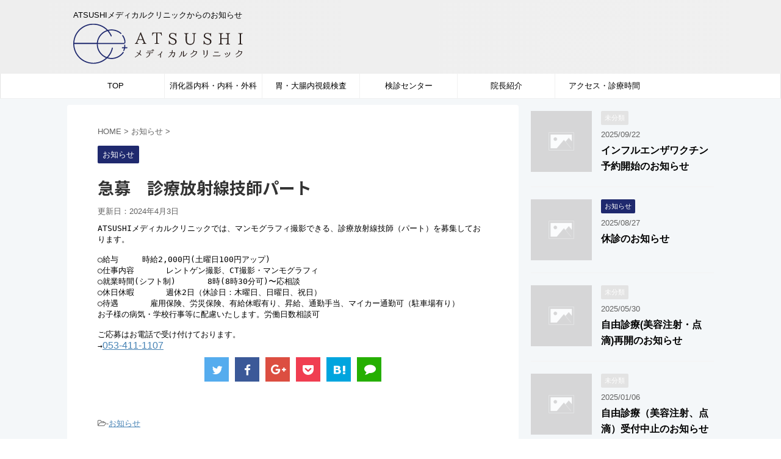

--- FILE ---
content_type: text/html; charset=UTF-8
request_url: https://naishikyo-kenshin.com/news/2024/04/02/%E6%80%A5%E5%8B%9F%E3%80%80%E8%A8%BA%E7%99%82%E6%94%BE%E5%B0%84%E7%B7%9A%E6%8A%80%E5%B8%AB%E3%83%91%E3%83%BC%E3%83%88/
body_size: 9057
content:
<!DOCTYPE html>
<!--[if lt IE 7]>
<html class="ie6" lang="ja"> <![endif]-->
<!--[if IE 7]>
<html class="i7" lang="ja"> <![endif]-->
<!--[if IE 8]>
<html class="ie" lang="ja"> <![endif]-->
<!--[if gt IE 8]><!-->
<html lang="ja" class="">
	<!--<![endif]-->
	<head prefix="og: http://ogp.me/ns# fb: http://ogp.me/ns/fb# article: http://ogp.me/ns/article#">
		<meta charset="UTF-8" >
		<meta name="viewport" content="width=device-width,initial-scale=1.0,user-scalable=no,viewport-fit=cover">
		<meta name="format-detection" content="telephone=no" >
		
		
		<link rel="alternate" type="application/rss+xml" title="ATSUSHIメディカルクリニックからのお知らせ RSS Feed" href="https://naishikyo-kenshin.com/news/feed/" />
		<link rel="pingback" href="https://naishikyo-kenshin.com/news/xmlrpc.php" >
		<!--[if lt IE 9]>
		<script src="https://naishikyo-kenshin.com/news/wp-content/themes/affinger5/js/html5shiv.js"></script>
		<![endif]-->
				<meta name='robots' content='noindex, nofollow' />
<title>急募　診療放射線技師パート - ATSUSHIメディカルクリニックからのお知らせ</title>
<link rel='dns-prefetch' href='//ajax.googleapis.com' />
<link rel='dns-prefetch' href='//s.w.org' />
		<script type="text/javascript">
			window._wpemojiSettings = {"baseUrl":"https:\/\/s.w.org\/images\/core\/emoji\/13.0.1\/72x72\/","ext":".png","svgUrl":"https:\/\/s.w.org\/images\/core\/emoji\/13.0.1\/svg\/","svgExt":".svg","source":{"concatemoji":"https:\/\/naishikyo-kenshin.com\/news\/wp-includes\/js\/wp-emoji-release.min.js?ver=5.7.2"}};
			!function(e,a,t){var n,r,o,i=a.createElement("canvas"),p=i.getContext&&i.getContext("2d");function s(e,t){var a=String.fromCharCode;p.clearRect(0,0,i.width,i.height),p.fillText(a.apply(this,e),0,0);e=i.toDataURL();return p.clearRect(0,0,i.width,i.height),p.fillText(a.apply(this,t),0,0),e===i.toDataURL()}function c(e){var t=a.createElement("script");t.src=e,t.defer=t.type="text/javascript",a.getElementsByTagName("head")[0].appendChild(t)}for(o=Array("flag","emoji"),t.supports={everything:!0,everythingExceptFlag:!0},r=0;r<o.length;r++)t.supports[o[r]]=function(e){if(!p||!p.fillText)return!1;switch(p.textBaseline="top",p.font="600 32px Arial",e){case"flag":return s([127987,65039,8205,9895,65039],[127987,65039,8203,9895,65039])?!1:!s([55356,56826,55356,56819],[55356,56826,8203,55356,56819])&&!s([55356,57332,56128,56423,56128,56418,56128,56421,56128,56430,56128,56423,56128,56447],[55356,57332,8203,56128,56423,8203,56128,56418,8203,56128,56421,8203,56128,56430,8203,56128,56423,8203,56128,56447]);case"emoji":return!s([55357,56424,8205,55356,57212],[55357,56424,8203,55356,57212])}return!1}(o[r]),t.supports.everything=t.supports.everything&&t.supports[o[r]],"flag"!==o[r]&&(t.supports.everythingExceptFlag=t.supports.everythingExceptFlag&&t.supports[o[r]]);t.supports.everythingExceptFlag=t.supports.everythingExceptFlag&&!t.supports.flag,t.DOMReady=!1,t.readyCallback=function(){t.DOMReady=!0},t.supports.everything||(n=function(){t.readyCallback()},a.addEventListener?(a.addEventListener("DOMContentLoaded",n,!1),e.addEventListener("load",n,!1)):(e.attachEvent("onload",n),a.attachEvent("onreadystatechange",function(){"complete"===a.readyState&&t.readyCallback()})),(n=t.source||{}).concatemoji?c(n.concatemoji):n.wpemoji&&n.twemoji&&(c(n.twemoji),c(n.wpemoji)))}(window,document,window._wpemojiSettings);
		</script>
		<style type="text/css">
img.wp-smiley,
img.emoji {
	display: inline !important;
	border: none !important;
	box-shadow: none !important;
	height: 1em !important;
	width: 1em !important;
	margin: 0 .07em !important;
	vertical-align: -0.1em !important;
	background: none !important;
	padding: 0 !important;
}
</style>
	<link rel='stylesheet' id='wp-block-library-css'  href='https://naishikyo-kenshin.com/news/wp-includes/css/dist/block-library/style.min.css?ver=5.7.2' type='text/css' media='all' />
<link rel='stylesheet' id='normalize-css'  href='https://naishikyo-kenshin.com/news/wp-content/themes/affinger5/css/normalize.css?ver=1.5.9' type='text/css' media='all' />
<link rel='stylesheet' id='font-awesome-css'  href='https://naishikyo-kenshin.com/news/wp-content/themes/affinger5/css/fontawesome/css/font-awesome.min.css?ver=4.7.0' type='text/css' media='all' />
<link rel='stylesheet' id='font-awesome-animation-css'  href='https://naishikyo-kenshin.com/news/wp-content/themes/affinger5/css/fontawesome/css/font-awesome-animation.min.css?ver=5.7.2' type='text/css' media='all' />
<link rel='stylesheet' id='st_svg-css'  href='https://naishikyo-kenshin.com/news/wp-content/themes/affinger5/st_svg/style.css?ver=5.7.2' type='text/css' media='all' />
<link rel='stylesheet' id='slick-css'  href='https://naishikyo-kenshin.com/news/wp-content/themes/affinger5/vendor/slick/slick.css?ver=1.8.0' type='text/css' media='all' />
<link rel='stylesheet' id='slick-theme-css'  href='https://naishikyo-kenshin.com/news/wp-content/themes/affinger5/vendor/slick/slick-theme.css?ver=1.8.0' type='text/css' media='all' />
<link rel='stylesheet' id='fonts-googleapis-roundedmplus1c-css'  href='//fonts.googleapis.com/earlyaccess/roundedmplus1c.css?ver=5.7.2' type='text/css' media='all' />
<link rel='stylesheet' id='fonts-googleapis-notosansjp-css'  href='//fonts.googleapis.com/earlyaccess/notosansjp.css?ver=5.7.2' type='text/css' media='all' />
<link rel='stylesheet' id='fonts-googleapis-lato700-css'  href='//fonts.googleapis.com/css?family=Lato%3A700&#038;ver=5.7.2' type='text/css' media='all' />
<link rel='stylesheet' id='fonts-googleapis-montserrat-css'  href='//fonts.googleapis.com/css?family=Montserrat%3A400&#038;ver=5.7.2' type='text/css' media='all' />
<link rel='stylesheet' id='style-css'  href='https://naishikyo-kenshin.com/news/wp-content/themes/affinger5/style.css?ver=5.7.2' type='text/css' media='all' />
<link rel='stylesheet' id='single-css'  href='https://naishikyo-kenshin.com/news/wp-content/themes/affinger5/st-rankcss.php' type='text/css' media='all' />
<link rel='stylesheet' id='st-themecss-css'  href='https://naishikyo-kenshin.com/news/wp-content/themes/affinger5/st-themecss-loader.php?ver=5.7.2' type='text/css' media='all' />
<script type='text/javascript' src='//ajax.googleapis.com/ajax/libs/jquery/1.11.3/jquery.min.js?ver=1.11.3' id='jquery-js'></script>
<link rel="https://api.w.org/" href="https://naishikyo-kenshin.com/news/wp-json/" /><link rel="alternate" type="application/json" href="https://naishikyo-kenshin.com/news/wp-json/wp/v2/posts/143" /><link rel='shortlink' href='https://naishikyo-kenshin.com/news/?p=143' />
<link rel="alternate" type="application/json+oembed" href="https://naishikyo-kenshin.com/news/wp-json/oembed/1.0/embed?url=https%3A%2F%2Fnaishikyo-kenshin.com%2Fnews%2F2024%2F04%2F02%2F%25e6%2580%25a5%25e5%258b%259f%25e3%2580%2580%25e8%25a8%25ba%25e7%2599%2582%25e6%2594%25be%25e5%25b0%2584%25e7%25b7%259a%25e6%258a%2580%25e5%25b8%25ab%25e3%2583%2591%25e3%2583%25bc%25e3%2583%2588%2F" />
<link rel="alternate" type="text/xml+oembed" href="https://naishikyo-kenshin.com/news/wp-json/oembed/1.0/embed?url=https%3A%2F%2Fnaishikyo-kenshin.com%2Fnews%2F2024%2F04%2F02%2F%25e6%2580%25a5%25e5%258b%259f%25e3%2580%2580%25e8%25a8%25ba%25e7%2599%2582%25e6%2594%25be%25e5%25b0%2584%25e7%25b7%259a%25e6%258a%2580%25e5%25b8%25ab%25e3%2583%2591%25e3%2583%25bc%25e3%2583%2588%2F&#038;format=xml" />
<meta name="robots" content="index, follow" />
<link rel="canonical" href="https://naishikyo-kenshin.com/news/2024/04/02/%e6%80%a5%e5%8b%9f%e3%80%80%e8%a8%ba%e7%99%82%e6%94%be%e5%b0%84%e7%b7%9a%e6%8a%80%e5%b8%ab%e3%83%91%e3%83%bc%e3%83%88/" />
<style type="text/css">.recentcomments a{display:inline !important;padding:0 !important;margin:0 !important;}</style><style type="text/css" id="custom-background-css">
body.custom-background { background-color: #ffffff; }
</style>
							


<script>
jQuery(function(){
    jQuery('.st-btn-open').click(function(){
        jQuery(this).next('.st-slidebox').stop(true, true).slideToggle();
    });
});
</script>


<script>
	jQuery(function(){
		jQuery("#toc_container:not(:has(ul ul))").addClass("only-toc");
		jQuery(".st-ac-box ul:has(.cat-item)").each(function(){
			jQuery(this).addClass("st-ac-cat");
		});
	});
</script>

<script>
	jQuery(function(){
					});
</script>
			</head>
	<body data-rsssl=1 class="post-template-default single single-post postid-143 single-format-standard custom-background not-front-page" >
				<div id="st-ami">
				<div id="wrapper" class="">
				<div id="wrapper-in">
					<header id="">
						<div id="headbox-bg">
							<div class="clearfix" id="headbox">
										<nav id="s-navi" class="pcnone">
			<dl class="acordion">
				<dt class="trigger">
					<p class="acordion_button"><span class="op"><i class="fa st-svg-menu"></i></span></p>
		
					<!-- 追加メニュー -->
					
					<!-- 追加メニュー2 -->
					
						</dt>

				<dd class="acordion_tree">
					<div class="acordion_tree_content">

						

														<div class="menu-%e3%82%b0%e3%83%ad%e3%83%bc%e3%83%90%e3%83%ab%e3%83%8a%e3%83%93-container"><ul id="menu-%e3%82%b0%e3%83%ad%e3%83%bc%e3%83%90%e3%83%ab%e3%83%8a%e3%83%93" class="menu"><li id="menu-item-11" class="menu-item menu-item-type-custom menu-item-object-custom menu-item-11"><a href="https://naishikyo-kenshin.com/"><span class="menu-item-label">TOP</span></a></li>
<li id="menu-item-12" class="menu-item menu-item-type-custom menu-item-object-custom menu-item-12"><a href="https://naishikyo-kenshin.com/gastroenterology.html"><span class="menu-item-label">消化器内科・内科・外科</span></a></li>
<li id="menu-item-13" class="menu-item menu-item-type-custom menu-item-object-custom menu-item-13"><a href="https://naishikyo-kenshin.com/center.html"><span class="menu-item-label">胃・大腸内視鏡検査</span></a></li>
<li id="menu-item-14" class="menu-item menu-item-type-custom menu-item-object-custom menu-item-14"><a href="https://naishikyo-kenshin.com/kenshincenter.html"><span class="menu-item-label">検診センター</span></a></li>
<li id="menu-item-15" class="menu-item menu-item-type-custom menu-item-object-custom menu-item-15"><a href="https://naishikyo-kenshin.com/director.html"><span class="menu-item-label">院長紹介</span></a></li>
<li id="menu-item-16" class="menu-item menu-item-type-custom menu-item-object-custom menu-item-16"><a href="https://naishikyo-kenshin.com/index.php#ggg"><span class="menu-item-label">アクセス・診療時間</span></a></li>
</ul></div>							<div class="clear"></div>

						
					</div>
				</dd>
			</dl>
		</nav>
										<div id="header-l">
										
            
			
				<!-- キャプション -->
				                
					              		 	 <p class="descr sitenametop">
               		     	ATSUSHIメディカルクリニックからのお知らせ               			 </p>
					                    
				                
				<!-- ロゴ又はブログ名 -->
				              		  <p class="sitename"><a href="https://naishikyo-kenshin.com/news/">
                  		                        		  <img class="sitename-bottom" alt="ATSUSHIメディカルクリニックからのお知らせ" src="https://naishikyo-kenshin.com/news/wp-content/uploads/2021/04/logo04.png" >
                   		               		  </a></p>
            					<!-- ロゴ又はブログ名ここまで -->

			    
		
    									</div><!-- /#header-l -->
								<div id="header-r" class="smanone">
																		
								</div><!-- /#header-r -->
							</div><!-- /#headbox-bg -->
						</div><!-- /#headbox clearfix -->
						
						
											
<div id="gazou-wide">
			<div id="st-menubox">
			<div id="st-menuwide">
				<nav class="smanone clearfix"><ul id="menu-%e3%82%b0%e3%83%ad%e3%83%bc%e3%83%90%e3%83%ab%e3%83%8a%e3%83%93-1" class="menu"><li class="menu-item menu-item-type-custom menu-item-object-custom menu-item-11"><a href="https://naishikyo-kenshin.com/">TOP</a></li>
<li class="menu-item menu-item-type-custom menu-item-object-custom menu-item-12"><a href="https://naishikyo-kenshin.com/gastroenterology.html">消化器内科・内科・外科</a></li>
<li class="menu-item menu-item-type-custom menu-item-object-custom menu-item-13"><a href="https://naishikyo-kenshin.com/center.html">胃・大腸内視鏡検査</a></li>
<li class="menu-item menu-item-type-custom menu-item-object-custom menu-item-14"><a href="https://naishikyo-kenshin.com/kenshincenter.html">検診センター</a></li>
<li class="menu-item menu-item-type-custom menu-item-object-custom menu-item-15"><a href="https://naishikyo-kenshin.com/director.html">院長紹介</a></li>
<li class="menu-item menu-item-type-custom menu-item-object-custom menu-item-16"><a href="https://naishikyo-kenshin.com/index.php#ggg">アクセス・診療時間</a></li>
</ul></nav>			</div>
		</div>
				</div>
					
					
					<!-- Global site tag (gtag.js) - Google Analytics -->
					<script async src="https://www.googletagmanager.com/gtag/js?id=G-94SJFVYRH9"></script>
					<script>
					window.dataLayer = window.dataLayer || [];
					function gtag(){dataLayer.push(arguments);}
					gtag('js', new Date());

					gtag('config', 'G-94SJFVYRH9');
					</script>

					</header>

					

					<div id="content-w">

					
					
<div id="content" class="clearfix">
	<div id="contentInner">

		<main>
			<article>
				<div id="post-143" class="st-post post-143 post type-post status-publish format-standard hentry category-news">

			
									

					<!--ぱんくず -->
					<div id="breadcrumb">
					<ol itemscope itemtype="http://schema.org/BreadcrumbList">
							 <li itemprop="itemListElement" itemscope
      itemtype="http://schema.org/ListItem"><a href="https://naishikyo-kenshin.com/news" itemprop="item"><span itemprop="name">HOME</span></a> > <meta itemprop="position" content="1" /></li>
													<li itemprop="itemListElement" itemscope
      itemtype="http://schema.org/ListItem"><a href="https://naishikyo-kenshin.com/news/category/news/" itemprop="item">
							<span itemprop="name">お知らせ</span> </a> &gt;<meta itemprop="position" content="2" /></li> 
											</ol>
					</div>
					<!--/ ぱんくず -->

					<!--ループ開始 -->
										
										<p class="st-catgroup">
					<a href="https://naishikyo-kenshin.com/news/category/news/" title="View all posts in お知らせ" rel="category tag"><span class="catname st-catid3">お知らせ</span></a>					</p>
									

					<h1 class="entry-title">急募　診療放射線技師パート</h1>

					<div class="blogbox ">
						<p><span class="kdate">
																							更新日：<time class="updated" datetime="2024-04-03T08:53:32+0900">2024年4月3日</time>
													</span></p>
					</div>

					
					<div class="mainbox">
						<div id="nocopy" ><!-- コピー禁止エリアここから -->
																										
							<div class="entry-content">
								
<pre class="wp-block-preformatted">ATSUSHIメディカルクリニックでは、マンモグラフィ撮影できる、診療放射線技師（パート）を募集しております。

○給与　　　時給2,000円(土曜日100円アップ)
○仕事内容　　　　レントゲン撮影、CT撮影・マンモグラフィ
○就業時間(シフト制)　　　　8時(8時30分可)〜応相談
○休日休暇　　　　週休2日（休診日：木曜日、日曜日、祝日）
○待遇　　　　雇用保険、労災保険、有給休暇有り、昇給、通勤手当、マイカー通勤可（駐車場有り）
お子様の病気・学校行事等に配慮いたします。労働日数相談可

ご応募はお電話で受け付けております。
→<a href="tel:0534111107" data-type="tel" data-id="tel:0534111107">053-411-1107</a></pre>
							</div>
						</div><!-- コピー禁止エリアここまで -->

												
					<div class="adbox">
				
							        
	
									<div style="padding-top:10px;">
						
							        
	
					</div>
							</div>
		
        
	

						
					</div><!-- .mainboxここまで -->

												
	<div class="sns ">
	<ul class="clearfix">
		<!--ツイートボタン-->
		<li class="twitter"> 
		<a rel="nofollow" onclick="window.open('//twitter.com/intent/tweet?url=https%3A%2F%2Fnaishikyo-kenshin.com%2Fnews%2F2024%2F04%2F02%2F%25e6%2580%25a5%25e5%258b%259f%25e3%2580%2580%25e8%25a8%25ba%25e7%2599%2582%25e6%2594%25be%25e5%25b0%2584%25e7%25b7%259a%25e6%258a%2580%25e5%25b8%25ab%25e3%2583%2591%25e3%2583%25bc%25e3%2583%2588%2F&text=%E6%80%A5%E5%8B%9F%E3%80%80%E8%A8%BA%E7%99%82%E6%94%BE%E5%B0%84%E7%B7%9A%E6%8A%80%E5%B8%AB%E3%83%91%E3%83%BC%E3%83%88&tw_p=tweetbutton', '', 'width=500,height=450'); return false;"><i class="fa fa-twitter"></i><span class="snstext " >Twitter</span></a>
		</li>

		<!--シェアボタン-->      
		<li class="facebook">
		<a href="//www.facebook.com/sharer.php?src=bm&u=https%3A%2F%2Fnaishikyo-kenshin.com%2Fnews%2F2024%2F04%2F02%2F%25e6%2580%25a5%25e5%258b%259f%25e3%2580%2580%25e8%25a8%25ba%25e7%2599%2582%25e6%2594%25be%25e5%25b0%2584%25e7%25b7%259a%25e6%258a%2580%25e5%25b8%25ab%25e3%2583%2591%25e3%2583%25bc%25e3%2583%2588%2F&t=%E6%80%A5%E5%8B%9F%E3%80%80%E8%A8%BA%E7%99%82%E6%94%BE%E5%B0%84%E7%B7%9A%E6%8A%80%E5%B8%AB%E3%83%91%E3%83%BC%E3%83%88" target="_blank" rel="nofollow"><i class="fa fa-facebook"></i><span class="snstext " >Share</span>
		</a>
		</li>

		<!--Google+1ボタン-->
		<li class="googleplus">
		<a href="//plus.google.com/share?url=https%3A%2F%2Fnaishikyo-kenshin.com%2Fnews%2F2024%2F04%2F02%2F%25e6%2580%25a5%25e5%258b%259f%25e3%2580%2580%25e8%25a8%25ba%25e7%2599%2582%25e6%2594%25be%25e5%25b0%2584%25e7%25b7%259a%25e6%258a%2580%25e5%25b8%25ab%25e3%2583%2591%25e3%2583%25bc%25e3%2583%2588%2F" target="_blank" rel="nofollow"><i class="fa fa-google-plus"></i><span class="snstext " >Google+</span></a>
		</li>

		<!--ポケットボタン-->      
		<li class="pocket">
		<a rel="nofollow" onclick="window.open('//getpocket.com/edit?url=https%3A%2F%2Fnaishikyo-kenshin.com%2Fnews%2F2024%2F04%2F02%2F%25e6%2580%25a5%25e5%258b%259f%25e3%2580%2580%25e8%25a8%25ba%25e7%2599%2582%25e6%2594%25be%25e5%25b0%2584%25e7%25b7%259a%25e6%258a%2580%25e5%25b8%25ab%25e3%2583%2591%25e3%2583%25bc%25e3%2583%2588%2F&title=%E6%80%A5%E5%8B%9F%E3%80%80%E8%A8%BA%E7%99%82%E6%94%BE%E5%B0%84%E7%B7%9A%E6%8A%80%E5%B8%AB%E3%83%91%E3%83%BC%E3%83%88', '', 'width=500,height=350'); return false;"><i class="fa fa-get-pocket"></i><span class="snstext " >Pocket</span></a></li>

		<!--はてブボタン-->  
		<li class="hatebu">       
			<a href="//b.hatena.ne.jp/entry/https://naishikyo-kenshin.com/news/2024/04/02/%e6%80%a5%e5%8b%9f%e3%80%80%e8%a8%ba%e7%99%82%e6%94%be%e5%b0%84%e7%b7%9a%e6%8a%80%e5%b8%ab%e3%83%91%e3%83%bc%e3%83%88/" class="hatena-bookmark-button" data-hatena-bookmark-layout="simple" title="急募　診療放射線技師パート" rel="nofollow"><i class="fa st-svg-hateb"></i><span class="snstext " >Hatena</span>
			</a><script type="text/javascript" src="//b.st-hatena.com/js/bookmark_button.js" charset="utf-8" async="async"></script>

		</li>

		<!--LINEボタン-->   
		<li class="line">
		<a href="//line.me/R/msg/text/?%E6%80%A5%E5%8B%9F%E3%80%80%E8%A8%BA%E7%99%82%E6%94%BE%E5%B0%84%E7%B7%9A%E6%8A%80%E5%B8%AB%E3%83%91%E3%83%BC%E3%83%88%0Ahttps%3A%2F%2Fnaishikyo-kenshin.com%2Fnews%2F2024%2F04%2F02%2F%25e6%2580%25a5%25e5%258b%259f%25e3%2580%2580%25e8%25a8%25ba%25e7%2599%2582%25e6%2594%25be%25e5%25b0%2584%25e7%25b7%259a%25e6%258a%2580%25e5%25b8%25ab%25e3%2583%2591%25e3%2583%25bc%25e3%2583%2588%2F" target="_blank" rel="nofollow"><i class="fa fa-comment" aria-hidden="true"></i><span class="snstext" >LINE</span></a>
		</li>     
	</ul>

	</div> 

													
													<p class="tagst">
								<i class="fa fa-folder-open-o" aria-hidden="true"></i>-<a href="https://naishikyo-kenshin.com/news/category/news/" rel="category tag">お知らせ</a><br/>
															</p>
						
					<aside>

						<p class="author" style="display:none;"><a href="https://naishikyo-kenshin.com/news/author/atsushimedical/" title="atsushimedical" class="vcard author"><span class="fn">author</span></a></p>
												<!--ループ終了-->
																									<!--関連記事-->
						
			<h4 class="point"><span class="point-in">関連記事</span></h4>
<div class="kanren ">
										<dl class="clearfix">
				<dt><a href="https://naishikyo-kenshin.com/news/2020/09/30/atsushi%e3%83%a1%e3%83%87%e3%82%a3%e3%82%ab%e3%83%ab%e3%82%af%e3%83%aa%e3%83%8b%e3%83%83%e3%82%afpr%e5%8b%95%e7%94%bb/">
						
																<img width="150" height="150" src="https://naishikyo-kenshin.com/news/wp-content/uploads/2021/04/416A0946_2-150x150.jpg" class="attachment-thumbnail size-thumbnail wp-post-image" alt="" loading="lazy" srcset="https://naishikyo-kenshin.com/news/wp-content/uploads/2021/04/416A0946_2-150x150.jpg 150w, https://naishikyo-kenshin.com/news/wp-content/uploads/2021/04/416A0946_2-100x100.jpg 100w, https://naishikyo-kenshin.com/news/wp-content/uploads/2021/04/416A0946_2-300x300.jpg 300w, https://naishikyo-kenshin.com/news/wp-content/uploads/2021/04/416A0946_2-400x400.jpg 400w, https://naishikyo-kenshin.com/news/wp-content/uploads/2021/04/416A0946_2-60x60.jpg 60w" sizes="(max-width: 150px) 100vw, 150px" />							
											</a></dt>
				<dd>
					
		<p class="st-catgroup itiran-category">
		<a href="https://naishikyo-kenshin.com/news/category/news/" title="View all posts in お知らせ" rel="category tag"><span class="catname st-catid3">お知らせ</span></a>		</p>

					<h5 class="kanren-t">
						<a href="https://naishikyo-kenshin.com/news/2020/09/30/atsushi%e3%83%a1%e3%83%87%e3%82%a3%e3%82%ab%e3%83%ab%e3%82%af%e3%83%aa%e3%83%8b%e3%83%83%e3%82%afpr%e5%8b%95%e7%94%bb/">
							ATSUSHIメディカルクリニックPR動画						</a></h5>

						<div class="st-excerpt smanone">
		<p>ATSUSHIメディカルクリニックです。 10/10（土）、10/11（日） 10:00 〜 16:00 に開催予定の内覧会のご紹介と、院内の雰囲気をお伝えする動画ができました。 動画ではお伝えしきれ ... </p>
	</div>

				</dd>
			</dl>
								<dl class="clearfix">
				<dt><a href="https://naishikyo-kenshin.com/news/2020/09/10/%e5%86%85%e8%a6%a7%e4%bc%9a%e3%81%ae%e3%81%8a%e7%9f%a5%e3%82%89%e3%81%9b/">
						
																<img width="150" height="150" src="https://naishikyo-kenshin.com/news/wp-content/uploads/2021/04/Appearance-perspective-completed01-150x150.jpg" class="attachment-thumbnail size-thumbnail wp-post-image" alt="" loading="lazy" srcset="https://naishikyo-kenshin.com/news/wp-content/uploads/2021/04/Appearance-perspective-completed01-150x150.jpg 150w, https://naishikyo-kenshin.com/news/wp-content/uploads/2021/04/Appearance-perspective-completed01-100x100.jpg 100w, https://naishikyo-kenshin.com/news/wp-content/uploads/2021/04/Appearance-perspective-completed01-300x300.jpg 300w, https://naishikyo-kenshin.com/news/wp-content/uploads/2021/04/Appearance-perspective-completed01-400x400.jpg 400w, https://naishikyo-kenshin.com/news/wp-content/uploads/2021/04/Appearance-perspective-completed01-60x60.jpg 60w" sizes="(max-width: 150px) 100vw, 150px" />							
											</a></dt>
				<dd>
					
		<p class="st-catgroup itiran-category">
		<a href="https://naishikyo-kenshin.com/news/category/news/" title="View all posts in お知らせ" rel="category tag"><span class="catname st-catid3">お知らせ</span></a>		</p>

					<h5 class="kanren-t">
						<a href="https://naishikyo-kenshin.com/news/2020/09/10/%e5%86%85%e8%a6%a7%e4%bc%9a%e3%81%ae%e3%81%8a%e7%9f%a5%e3%82%89%e3%81%9b/">
							内覧会のお知らせ						</a></h5>

						<div class="st-excerpt smanone">
		<p>ATSUSHIメディカルクリニックです。 10/10（土）、10/11（日） 10:00 〜 16:00 に内覧会を開催いたします。 10/12（月）の開院に先駆けたイベントとなっており、さまざまな催 ... </p>
	</div>

				</dd>
			</dl>
								<dl class="clearfix">
				<dt><a href="https://naishikyo-kenshin.com/news/2025/08/27/%e4%bc%91%e8%a8%ba%e3%81%ae%e3%81%8a%e7%9f%a5%e3%82%89%e3%81%9b/">
						
							
																	<img src="https://naishikyo-kenshin.com/news/wp-content/themes/affinger5/images/no-img.png" alt="no image" title="no image" width="100" height="100" />
								
							
										</a></dt>
				<dd>
					
		<p class="st-catgroup itiran-category">
		<a href="https://naishikyo-kenshin.com/news/category/news/" title="View all posts in お知らせ" rel="category tag"><span class="catname st-catid3">お知らせ</span></a>		</p>

					<h5 class="kanren-t">
						<a href="https://naishikyo-kenshin.com/news/2025/08/27/%e4%bc%91%e8%a8%ba%e3%81%ae%e3%81%8a%e7%9f%a5%e3%82%89%e3%81%9b/">
							休診のお知らせ						</a></h5>

						<div class="st-excerpt smanone">
		<p>令和7年11月25日（火）～11月29日（土）休診とさせて頂きます。それに伴い10月16日（木）11月6日（木）11月13日（木）が通常診療日となります。よろしくお願い致します。</p>
	</div>

				</dd>
			</dl>
				</div>
						<!--ページナビ-->
						<div class="p-navi clearfix">
							<dl>
																	<dt>PREV</dt>
									<dd>
										<a href="https://naishikyo-kenshin.com/news/2024/02/25/2-25%e3%88%b0%e3%80%80%e4%bc%91%e6%97%a5%e5%bd%93%e7%95%aa%e5%8c%bb%e3%81%ab%e3%81%a4%e3%81%84%e3%81%a6/">2/25㈰　休日当番医について</a>
									</dd>
																									<dt>NEXT</dt>
									<dd>
										<a href="https://naishikyo-kenshin.com/news/2025/01/06/%e8%87%aa%e7%94%b1%e8%a8%ba%e7%99%82%ef%bc%88%e7%be%8e%e5%ae%b9%e6%b3%a8%e5%b0%84%e3%80%81%e7%82%b9%e6%bb%b4%ef%bc%89%e5%8f%97%e4%bb%98%e4%b8%ad%e6%ad%a2%e3%81%ae%e3%81%8a%e7%9f%a5%e3%82%89%e3%81%9b/">自由診療（美容注射、点滴）受付中止のお知らせ</a>
									</dd>
															</dl>
						</div>
					</aside>

				</div>
				<!--/post-->
			</article>
		</main>
	</div>
	<!-- /#contentInner -->
	<div id="side">
	<aside>

		
					<div class="kanren ">
										<dl class="clearfix">
				<dt><a href="https://naishikyo-kenshin.com/news/2025/09/22/%e3%82%a4%e3%83%b3%e3%83%95%e3%83%ab%e3%82%a8%e3%83%b3%e3%82%b6%e3%83%af%e3%82%af%e3%83%81%e3%83%b3%e4%ba%88%e7%b4%84%e9%96%8b%e5%a7%8b%e3%81%ae%e3%81%8a%e7%9f%a5%e3%82%89%e3%81%9b/">
						
							
																	<img src="https://naishikyo-kenshin.com/news/wp-content/themes/affinger5/images/no-img.png" alt="no image" title="no image" width="100" height="100" />
								
							
					
					</a></dt>
				<dd>
					
		<p class="st-catgroup itiran-category">
		<a href="https://naishikyo-kenshin.com/news/category/uncategorized/" title="View all posts in 未分類" rel="category tag"><span class="catname st-catid1">未分類</span></a>		</p>

						<div class="blog_info">
					<p>2025/09/22</p>
			</div>
					<h5 class="kanren-t"><a href="https://naishikyo-kenshin.com/news/2025/09/22/%e3%82%a4%e3%83%b3%e3%83%95%e3%83%ab%e3%82%a8%e3%83%b3%e3%82%b6%e3%83%af%e3%82%af%e3%83%81%e3%83%b3%e4%ba%88%e7%b4%84%e9%96%8b%e5%a7%8b%e3%81%ae%e3%81%8a%e7%9f%a5%e3%82%89%e3%81%9b/">インフルエンザワクチン予約開始のお知らせ</a></h5>

					
				</dd>
			</dl>
								<dl class="clearfix">
				<dt><a href="https://naishikyo-kenshin.com/news/2025/08/27/%e4%bc%91%e8%a8%ba%e3%81%ae%e3%81%8a%e7%9f%a5%e3%82%89%e3%81%9b/">
						
							
																	<img src="https://naishikyo-kenshin.com/news/wp-content/themes/affinger5/images/no-img.png" alt="no image" title="no image" width="100" height="100" />
								
							
					
					</a></dt>
				<dd>
					
		<p class="st-catgroup itiran-category">
		<a href="https://naishikyo-kenshin.com/news/category/news/" title="View all posts in お知らせ" rel="category tag"><span class="catname st-catid3">お知らせ</span></a>		</p>

						<div class="blog_info">
					<p>2025/08/27</p>
			</div>
					<h5 class="kanren-t"><a href="https://naishikyo-kenshin.com/news/2025/08/27/%e4%bc%91%e8%a8%ba%e3%81%ae%e3%81%8a%e7%9f%a5%e3%82%89%e3%81%9b/">休診のお知らせ</a></h5>

					
				</dd>
			</dl>
								<dl class="clearfix">
				<dt><a href="https://naishikyo-kenshin.com/news/2025/05/30/%e8%87%aa%e7%94%b1%e8%a8%ba%e7%99%82%e7%be%8e%e5%ae%b9%e6%b3%a8%e5%b0%84%e3%83%bb%e7%82%b9%e6%bb%b4%e5%86%8d%e9%96%8b%e3%81%ae%e3%81%8a%e7%9f%a5%e3%82%89%e3%81%9b/">
						
							
																	<img src="https://naishikyo-kenshin.com/news/wp-content/themes/affinger5/images/no-img.png" alt="no image" title="no image" width="100" height="100" />
								
							
					
					</a></dt>
				<dd>
					
		<p class="st-catgroup itiran-category">
		<a href="https://naishikyo-kenshin.com/news/category/uncategorized/" title="View all posts in 未分類" rel="category tag"><span class="catname st-catid1">未分類</span></a>		</p>

						<div class="blog_info">
					<p>2025/05/30</p>
			</div>
					<h5 class="kanren-t"><a href="https://naishikyo-kenshin.com/news/2025/05/30/%e8%87%aa%e7%94%b1%e8%a8%ba%e7%99%82%e7%be%8e%e5%ae%b9%e6%b3%a8%e5%b0%84%e3%83%bb%e7%82%b9%e6%bb%b4%e5%86%8d%e9%96%8b%e3%81%ae%e3%81%8a%e7%9f%a5%e3%82%89%e3%81%9b/">自由診療(美容注射・点滴)再開のお知らせ</a></h5>

					
				</dd>
			</dl>
								<dl class="clearfix">
				<dt><a href="https://naishikyo-kenshin.com/news/2025/01/06/%e8%87%aa%e7%94%b1%e8%a8%ba%e7%99%82%ef%bc%88%e7%be%8e%e5%ae%b9%e6%b3%a8%e5%b0%84%e3%80%81%e7%82%b9%e6%bb%b4%ef%bc%89%e5%8f%97%e4%bb%98%e4%b8%ad%e6%ad%a2%e3%81%ae%e3%81%8a%e7%9f%a5%e3%82%89%e3%81%9b/">
						
							
																	<img src="https://naishikyo-kenshin.com/news/wp-content/themes/affinger5/images/no-img.png" alt="no image" title="no image" width="100" height="100" />
								
							
					
					</a></dt>
				<dd>
					
		<p class="st-catgroup itiran-category">
		<a href="https://naishikyo-kenshin.com/news/category/uncategorized/" title="View all posts in 未分類" rel="category tag"><span class="catname st-catid1">未分類</span></a>		</p>

						<div class="blog_info">
					<p>2025/01/06</p>
			</div>
					<h5 class="kanren-t"><a href="https://naishikyo-kenshin.com/news/2025/01/06/%e8%87%aa%e7%94%b1%e8%a8%ba%e7%99%82%ef%bc%88%e7%be%8e%e5%ae%b9%e6%b3%a8%e5%b0%84%e3%80%81%e7%82%b9%e6%bb%b4%ef%bc%89%e5%8f%97%e4%bb%98%e4%b8%ad%e6%ad%a2%e3%81%ae%e3%81%8a%e7%9f%a5%e3%82%89%e3%81%9b/">自由診療（美容注射、点滴）受付中止のお知らせ</a></h5>

					
				</dd>
			</dl>
								<dl class="clearfix">
				<dt><a href="https://naishikyo-kenshin.com/news/2024/04/02/%e6%80%a5%e5%8b%9f%e3%80%80%e8%a8%ba%e7%99%82%e6%94%be%e5%b0%84%e7%b7%9a%e6%8a%80%e5%b8%ab%e3%83%91%e3%83%bc%e3%83%88/">
						
							
																	<img src="https://naishikyo-kenshin.com/news/wp-content/themes/affinger5/images/no-img.png" alt="no image" title="no image" width="100" height="100" />
								
							
					
					</a></dt>
				<dd>
					
		<p class="st-catgroup itiran-category">
		<a href="https://naishikyo-kenshin.com/news/category/news/" title="View all posts in お知らせ" rel="category tag"><span class="catname st-catid3">お知らせ</span></a>		</p>

						<div class="blog_info">
					<p>2024/4/3</p>
			</div>
					<h5 class="kanren-t"><a href="https://naishikyo-kenshin.com/news/2024/04/02/%e6%80%a5%e5%8b%9f%e3%80%80%e8%a8%ba%e7%99%82%e6%94%be%e5%b0%84%e7%b7%9a%e6%8a%80%e5%b8%ab%e3%83%91%e3%83%bc%e3%83%88/">急募　診療放射線技師パート</a></h5>

					
				</dd>
			</dl>
				</div>		
					<div id="mybox">
				<div id="search-2" class="ad widget_search"><div id="search">
	<form method="get" id="searchform" action="https://naishikyo-kenshin.com/news/">
		<label class="hidden" for="s">
					</label>
		<input type="text" placeholder="検索するテキストを入力" value="" name="s" id="s" />
		<input type="image" src="https://naishikyo-kenshin.com/news/wp-content/themes/affinger5/images/search.png" alt="検索" id="searchsubmit" />
	</form>
</div>
<!-- /stinger --> </div>
		<div id="recent-posts-2" class="ad widget_recent_entries">
		<h4 class="menu_underh2"><span>最近の投稿</span></h4>
		<ul>
											<li>
					<a href="https://naishikyo-kenshin.com/news/2025/09/22/%e3%82%a4%e3%83%b3%e3%83%95%e3%83%ab%e3%82%a8%e3%83%b3%e3%82%b6%e3%83%af%e3%82%af%e3%83%81%e3%83%b3%e4%ba%88%e7%b4%84%e9%96%8b%e5%a7%8b%e3%81%ae%e3%81%8a%e7%9f%a5%e3%82%89%e3%81%9b/">インフルエンザワクチン予約開始のお知らせ</a>
									</li>
											<li>
					<a href="https://naishikyo-kenshin.com/news/2025/08/27/%e4%bc%91%e8%a8%ba%e3%81%ae%e3%81%8a%e7%9f%a5%e3%82%89%e3%81%9b/">休診のお知らせ</a>
									</li>
											<li>
					<a href="https://naishikyo-kenshin.com/news/2025/05/30/%e8%87%aa%e7%94%b1%e8%a8%ba%e7%99%82%e7%be%8e%e5%ae%b9%e6%b3%a8%e5%b0%84%e3%83%bb%e7%82%b9%e6%bb%b4%e5%86%8d%e9%96%8b%e3%81%ae%e3%81%8a%e7%9f%a5%e3%82%89%e3%81%9b/">自由診療(美容注射・点滴)再開のお知らせ</a>
									</li>
											<li>
					<a href="https://naishikyo-kenshin.com/news/2025/01/06/%e8%87%aa%e7%94%b1%e8%a8%ba%e7%99%82%ef%bc%88%e7%be%8e%e5%ae%b9%e6%b3%a8%e5%b0%84%e3%80%81%e7%82%b9%e6%bb%b4%ef%bc%89%e5%8f%97%e4%bb%98%e4%b8%ad%e6%ad%a2%e3%81%ae%e3%81%8a%e7%9f%a5%e3%82%89%e3%81%9b/">自由診療（美容注射、点滴）受付中止のお知らせ</a>
									</li>
											<li>
					<a href="https://naishikyo-kenshin.com/news/2024/04/02/%e6%80%a5%e5%8b%9f%e3%80%80%e8%a8%ba%e7%99%82%e6%94%be%e5%b0%84%e7%b7%9a%e6%8a%80%e5%b8%ab%e3%83%91%e3%83%bc%e3%83%88/" aria-current="page">急募　診療放射線技師パート</a>
									</li>
					</ul>

		</div><div id="recent-comments-2" class="ad widget_recent_comments"><h4 class="menu_underh2"><span>最近のコメント</span></h4><ul id="recentcomments-2"></ul></div>			</div>
		
		<div id="scrollad">
						<!--ここにgoogleアドセンスコードを貼ると規約違反になるので注意して下さい-->
	<div id="archives-2" class="ad widget_archive"><h4 class="menu_underh2" style="text-align:left;"><span>アーカイブ</span></h4>
			<ul>
					<li><a href='https://naishikyo-kenshin.com/news/2025/09/'>2025年9月</a></li>
	<li><a href='https://naishikyo-kenshin.com/news/2025/08/'>2025年8月</a></li>
	<li><a href='https://naishikyo-kenshin.com/news/2025/05/'>2025年5月</a></li>
	<li><a href='https://naishikyo-kenshin.com/news/2025/01/'>2025年1月</a></li>
	<li><a href='https://naishikyo-kenshin.com/news/2024/04/'>2024年4月</a></li>
	<li><a href='https://naishikyo-kenshin.com/news/2024/02/'>2024年2月</a></li>
	<li><a href='https://naishikyo-kenshin.com/news/2020/09/'>2020年9月</a></li>
			</ul>

			</div><div id="categories-2" class="ad widget_categories"><h4 class="menu_underh2" style="text-align:left;"><span>カテゴリー</span></h4>
			<ul>
					<li class="cat-item cat-item-3"><a href="https://naishikyo-kenshin.com/news/category/news/" ><span class="cat-item-label">お知らせ</span></a>
</li>
	<li class="cat-item cat-item-1"><a href="https://naishikyo-kenshin.com/news/category/uncategorized/" ><span class="cat-item-label">未分類</span></a>
</li>
			</ul>

			</div><div id="meta-2" class="ad widget_meta"><h4 class="menu_underh2" style="text-align:left;"><span>メタ情報</span></h4>
		<ul>
						<li><a href="https://naishikyo-kenshin.com/news/wp-login.php">ログイン</a></li>
			<li><a href="https://naishikyo-kenshin.com/news/feed/">投稿フィード</a></li>
			<li><a href="https://naishikyo-kenshin.com/news/comments/feed/">コメントフィード</a></li>

			<li><a href="https://ja.wordpress.org/">WordPress.org</a></li>
		</ul>

		</div>			
		</div>
	</aside>
</div>
<!-- /#side -->
</div>
<!--/#content -->
</div><!-- /contentw -->
<footer>
<div id="footer">
<div id="footer-in">
<div class="footermenubox clearfix "><ul id="menu-%e3%82%b0%e3%83%ad%e3%83%bc%e3%83%90%e3%83%ab%e3%83%8a%e3%83%93-2" class="footermenust"><li class="menu-item menu-item-type-custom menu-item-object-custom menu-item-11"><a href="https://naishikyo-kenshin.com/">TOP</a></li>
<li class="menu-item menu-item-type-custom menu-item-object-custom menu-item-12"><a href="https://naishikyo-kenshin.com/gastroenterology.html">消化器内科・内科・外科</a></li>
<li class="menu-item menu-item-type-custom menu-item-object-custom menu-item-13"><a href="https://naishikyo-kenshin.com/center.html">胃・大腸内視鏡検査</a></li>
<li class="menu-item menu-item-type-custom menu-item-object-custom menu-item-14"><a href="https://naishikyo-kenshin.com/kenshincenter.html">検診センター</a></li>
<li class="menu-item menu-item-type-custom menu-item-object-custom menu-item-15"><a href="https://naishikyo-kenshin.com/director.html">院長紹介</a></li>
<li class="menu-item menu-item-type-custom menu-item-object-custom menu-item-16"><a href="https://naishikyo-kenshin.com/index.php#ggg">アクセス・診療時間</a></li>
</ul></div>
	<!-- フッターのメインコンテンツ -->
	<h3 class="footerlogo">
	<!-- ロゴ又はブログ名 -->
			<a href="https://naishikyo-kenshin.com/news/">
										ATSUSHIメディカルクリニックからのお知らせ								</a>
		</h3>
			<p>
			<a href="https://naishikyo-kenshin.com/news/">ATSUSHIメディカルクリニックからのお知らせ</a>
		</p>
			
</div>

</div>
</footer>
</div>
<!-- /#wrapperin -->
</div>
<!-- /#wrapper -->
</div><!-- /#st-ami -->
<p class="copyr" data-copyr>Copyright&copy; ATSUSHIメディカルクリニックからのお知らせ ,  2025 All&ensp;Rights Reserved Powered by <a href="http://manualstinger.com/cr" rel="nofollow">AFFINGER5</a>.</p><script type='text/javascript' src='https://naishikyo-kenshin.com/news/wp-includes/js/comment-reply.min.js?ver=5.7.2' id='comment-reply-js'></script>
<script type='text/javascript' src='https://naishikyo-kenshin.com/news/wp-content/themes/affinger5/vendor/slick/slick.js?ver=1.5.9' id='slick-js'></script>
<script type='text/javascript' id='base-js-extra'>
/* <![CDATA[ */
var ST = {"expand_accordion_menu":"","sidemenu_accordion":"","is_mobile":""};
/* ]]> */
</script>
<script type='text/javascript' src='https://naishikyo-kenshin.com/news/wp-content/themes/affinger5/js/base.js?ver=5.7.2' id='base-js'></script>
<script type='text/javascript' src='https://naishikyo-kenshin.com/news/wp-content/themes/affinger5/js/scroll.js?ver=5.7.2' id='scroll-js'></script>
<script type='text/javascript' src='https://naishikyo-kenshin.com/news/wp-content/themes/affinger5/js/jquery.tubular.1.0.js?ver=5.7.2' id='jquery.tubular-js'></script>
<script type='text/javascript' src='https://naishikyo-kenshin.com/news/wp-includes/js/wp-embed.min.js?ver=5.7.2' id='wp-embed-js'></script>
	<script>
		(function (window, document, $, undefined) {
			'use strict';

			$(function () {
				var s = $('[data-copyr]'), t = $('#footer-in');
				
				s.length && t.length && t.append(s);
			});
		}(window, window.document, jQuery));
	</script>		<div id="page-top"><a href="#wrapper" class="fa fa-angle-up"></a></div>
	</body></html>
